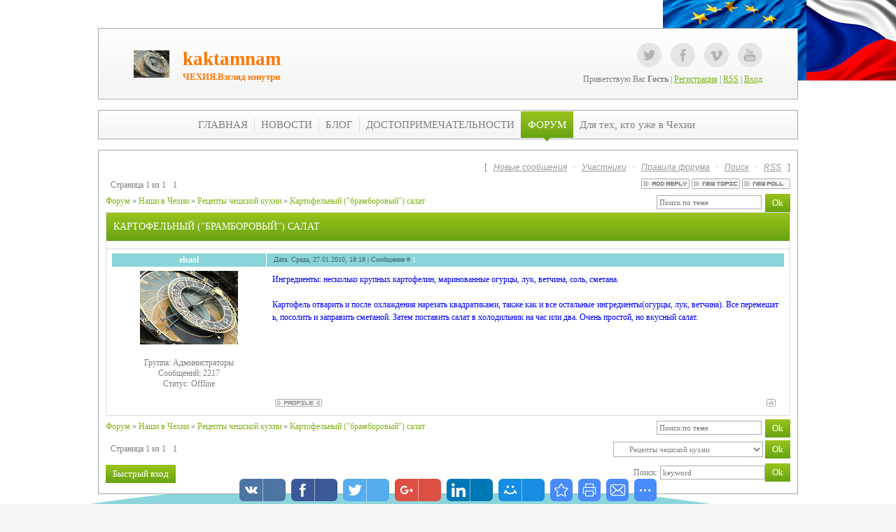

--- FILE ---
content_type: text/css
request_url: https://www.kaktamnam.ru/_st/my.css
body_size: 5994
content:
@import "/.s/t/1221/jquery.bxslider.css";

/* General Style */
html {height: 100%;min-height: 100%;}
body {margin: 0px;background-color: #f5f5f3;font: 12px/16px 'Verdana';color: #808080;text-align: center;height: 100%;}
td, input, select, textarea {font: 12px 'Verdana';}
body a {color: #80b317;text-decoration: underline;}
body a:hover {text-decoration: none; color: #000;}
* {}
img {border: 0px;}
a.noun img {margin: 2px;}
ul, li {margin: 0px; padding: 0px;}
.clear {clear: both;overflow: hidden;height: 1px;}
:focus {outline: none;}
textarea {resize: none;}
hr {display: block;margin: 0 0 .2em;clear: both;padding: .2em 0 0;height: 0;border: 0;border-bottom: 1px solid #bfbfbf;}
iframe, object, embed {max-width: 100%;}
body.base {min-height: 100%;}
/* ------------- */

/*WRAP*/
.wrap {
 background: url('/fon.jpg') top center no-repeat;
 background-attachment: fixed;
 background-size: cover;
 min-height: 100%;
 }
.wrap1 {
 background: url('/flagi3.jpg') top center no-repeat;
 min-height: 100%;
 }
.wrap2 {
 background: url('/.s/t/1221/7.png') bottom center no-repeat;
 text-align: center;
 min-height: 100%;
 }
.container {
 max-width: 1000px;
 margin: 0 auto;
 text-align: left;
 width: 100%;
 padding: 40px 0 60px 0;
 height: 100%;
min-height: 100%;
position: relative;
-webkit-box-sizing: border-box;
box-sizing: border-box;
 }
#puzadpn {
 margin-top: -24px;
 }
/*----*/

/*HEADER*/
header {
 border: 1px solid rgba(67,87,88,0.5);
 padding: 0 50px;
 margin-bottom: 15px;
 overflow: auto;
 background: -moz-linear-gradient(bottom, #ffffff 0%, #f4f4f4 5px, #ffffff 100%);
 background: -webkit-linear-gradient(bottom, #ffffff 0%, #f4f4f4 5px, #ffffff 100%);
 background: -o-linear-gradient(bottom, #ffffff 0%, #f4f4f4 5px, #ffffff 100%);
 background: linear-gradient(bottom, #ffffff 0%, #f4f4f4 5px, #ffffff 100%);
 }
.logo {
 width: 50%;
 float: left;
 background: url('/logo.jpg') left center no-repeat;
 padding: 20px 0 20px 70px;
 }
.logo h1 {
 font-size: 20pt;
 padding: 0;
 margin: 10px 0 5px 0;
 color: #FF7700;
 line-height: 1em;
 }
.logo h1 a {
 color: #FF7700;
 text-decoration: none;
 }
 .logo h1 a strong {color: #6aa613;}
 .logo h1 a:hover {color: #000;}

.logo h2 {
 padding: 0;
 margin: 3px 0;
 color: #FF7700;
 font-size: 10pt;
 }

.login-block {
 width: 40%;
 float: right;
 text-align: right;
 padding: 20px 0;
 }

ul.soc-icons {list-style-type: none;}
ul.soc-icons li {display: inline-block;}
 
ul.soc-icons li a {
 margin: 0 0 0 10px;
 text-align: left;
 display: block;
 width: 35px;
 height: 35px;
 text-indent: -9999px;
 overflow: hidden;
 background-image: url('/.s/t/1221/9.png');
 }
 .i-tw {background-position: 0 0;}
 .i-tw:hover {background-position: 0 -35px;}
 .i-fb {background-position: -35px 0;}
 .i-fb:hover {background-position: -35px -35px;}
 .i-yt {background-position: -70px 0;}
 .i-yt:hover {background-position: -70px -35px;}
 .i-vk {background-position: -105px 0;}
 .i-vk:hover {background-position: -105px -35px;}
 
.login-block p {margin: 5px 0 0 0;}

/*------*/

/* Menus */
.menu-wrap {
 border: 1px solid rgba(67,87,88,0.5);
 padding: 1px 10px;
 margin-bottom: 15px;
 text-align: center;
 background: linear-gradient(bottom, #ffffff 0%, #f4f4f4 5px, #ffffff 100%);
 background: -moz-linear-gradient(bottom, #ffffff 0%, #f4f4f4 5px, #ffffff 100%);
 background: -webkit-linear-gradient(bottom, #ffffff 0%, #f4f4f4 5px, #ffffff 100%);
 background: -o-linear-gradient(bottom, #ffffff 0%, #f4f4f4 5px, #ffffff 100%);
 background: -ms-linear-gradient(bottom, #ffffff 0%, #f4f4f4 5px, #ffffff 100%);
 }
ul.uz, ul.uMenuRoot {margin: 0; padding: 0;}
li.menus {}

nav ul ul {
 background: none repeat scroll 0 0 #f5f5f5;
 left: -1px;
 opacity: 0;
 position: absolute;
 top: 100%;
 transition: all 0.2s ease-out 0.15s;
 visibility: hidden;
 white-space: nowrap;
 z-index: 1;
 text-align: left;
 margin: 0 0 0 -4px;
 list-style-type: none;
 border: 1px solid rgba(67, 87, 88, 0.1);
 }
 nav > ul > ul {border-left: 1px solid #00448a;}
 
nav ul ul ul {
 left: 100%;
 padding-left: 1px;
 top: 0;
 margin-left: 0;
}

nav li.has-submenu > a:after {
 content: "+";
 display: block;
 position: absolute;
 right: 10px;
 top: 0;
 
}

nav li a:hover + ul {
 opacity: 1;
 visibility: visible;
}

nav li:hover > ul {
 opacity: 1;
 visibility: visible;
}
nav li li {float: none; position: relative; font-size: 10pt;}

nav li li a {padding: 0 20px; display: block; line-height: 40px; text-decoration: none; color: #555;}
nav li li:hover {background: #f5f5f5;}
nav li li:hover > a, nav li li:hover a:hover {background: #e3e3e3; color: #000; text-decoration: none;}

ul.uMenuRoot>li {
 list-style: none; 
 display: inline-block; 
 margin: 0; 
 padding: 0;
 position: relative;
 }
ul.uMenuRoot>li>a {
 font-size: 11pt;
 text-decoration: none;
 display: block;
 color: #808080;
 padding: 0 10px;
 line-height: 38px;
 margin: 0 0 0 -4px;
 background: url('/.s/t/1221/10.png') center right no-repeat;
 }
 ul.uMenuRoot li:last-child a{background: none;}
 ul.uMenuRoot>li.has-submenu>a {padding-right: 25px !important;}

nav li:hover > a, ul.uMenuRoot>li>a:hover {background: #9bc31c; color: #fff} 
ul.uMenuRoot .uMenuItemA {
 color: #fff;
 background: linear-gradient(bottom, #66a312, #9bc31c) !important;
 background: -moz-linear-gradient(bottom, #66a312, #9bc31c) !important;
 background: -webkit-linear-gradient(bottom, #66a312, #9bc31c) !important;
 background: -o-linear-gradient(bottom, #66a312, #9bc31c) !important;
 background: -ms-linear-gradient(bottom, #66a312, #9bc31c) !important;
 }

.uMenuItemA span {
 background: url("/.s/t/1221/11.png") no-repeat center bottom transparent;
 display: inline-block;
 line-height: 38px;
 margin-bottom: -6px;
 padding-bottom: 6px;
 }
 
ul.uMenuRoot .uMenuArrow {position: absolute; right: 3px; top: 12px;width: 4px; height: 7px; overflow: hidden; background: url(/.s/t/1221/12.gif);}

.show-menu {
 height: 20px;
 cursor: pointer;
 background: rgba(67,87,88,0.5);
 display: none;
 color: #fff;
 text-align: center;
 font-size: 100%;
 padding: 5px 10px;
 font-weight: bold;
 }
 .show-menu:hover {background: #e5e5e5;color: #000;}

/* --------- */

/* SLIDER */
.slider {
 border: 1px solid rgba(67,87,88,0.5);
 padding: 10px;
 margin-bottom: 15px;
 background: linear-gradient(bottom, #ffffff 0%, #f4f4f4 5px, #ffffff 100%);
 background: -moz-linear-gradient(bottom, #ffffff 0%, #f4f4f4 5px, #ffffff 100%);
 background: -webkit-linear-gradient(bottom, #ffffff 0%, #f4f4f4 5px, #ffffff 100%);
 background: -o-linear-gradient(bottom, #ffffff 0%, #f4f4f4 5px, #ffffff 100%);
 background: -ms-linear-gradient(bottom, #ffffff 0%, #f4f4f4 5px, #ffffff 100%);
 height: 300px;
 }

.slider-border {
 overflow: hidden;
 height: 100%;
 }
/*.bxslider, .bxslider li {height:100%;} */
.slide-box {
 width: 100%;
 min-height: 310px;
 height: 100%;
 overflow: hidden;
 position: relative;
 font-size: 20pt;
 color: #fff;
 }

.slide-box h1 {
 position: relative;
 font-size: 130%;
 z-index: 10;
 margin: 190px 20% 0 40px;
 text-shadow: 1px 1px 0 #666;
 font-weight: normal;
 line-height: 1em;
 }

.slide-box p {
 font-size: 60%;
 position: relative;
 z-index: 10;
 margin: 10px 20% 0 40px;
 }
 
.sub-info {
 width: 100px;
 height: 90px;
 padding: 0 5px 0 15px;
 position: absolute;
 bottom: 0;
 right: 0;
 background: url('/.s/t/1221/13.png') no-repeat;
 text-align: center;
 font-size: 60%;
 overflow: hidden;
 }
 .sub-info span {
 display: block;
 width: 30px;
 height: 24px;
 margin: 30px auto 5px auto;
 background: url('/.s/t/1221/14.png') no-repeat;
 }
 
/*CONTAINERS*/
.content-wrap>section {
 float: left;
 width: 69%;
 background: #fff;
 border: 1px solid rgba(67,87,88,0.5);
 margin-bottom: 15px;
 }
 .content-wrap>section ul {margin: 0 40px 0 40px;}
 .u-addform ul {margin: 0!important;}
 
.content-wrap>aside {
 width: 29%;
 float: right;
 background: #fff;
 border: 1px solid rgba(67,87,88,0.5);
 margin-bottom: 15px;
 }
.content {padding: 20px;}
.content-wrap.wide-page>section {float:none;width:auto;}
/*----------*/

/* FOOTER */
footer {
 border: 1px solid rgba(67,87,88,0.5);
 padding: 5px 50px;
 background: linear-gradient(bottom, #ffffff 0%, #f4f4f4 5px, #ffffff 100%);
 background: -moz-linear-gradient(bottom, #ffffff 0%, #f4f4f4 5px, #ffffff 100%);
 background: -webkit-linear-gradient(bottom, #ffffff 0%, #f4f4f4 5px, #ffffff 100%);
 background: -o-linear-gradient(bottom, #ffffff 0%, #f4f4f4 5px, #ffffff 100%);
 background: -ms-linear-gradient(bottom, #ffffff 0%, #f4f4f4 5px, #ffffff 100%);
 position: absolute;
left: 0;
right: 0;
bottom: 0;
 }
 
.copyright {
 width: 40%;
 float: left;
 text-align: left;
 }
.powered-by {
 width: 40%;
 float: right;
 text-align: right;
 } 
/* Module Part Menu */
.catsTable {}
.catsTd {padding: 3px 0;}
.catName {}
.catNameActive {}
.catNumData {}
.catDescr {}
a.catName:link {background: url('/.s/t/1221/15.png') no-repeat 0 2px; padding: 0 0 0 20px; color: #808080 !Important;}
a.catName:visited { color: #808080 !Important;}
a.catName:hover {background-position: 0 -28px; color: #000;}
a.catName:active { color: #808080 !Important;}
a.catNameActive:link {background: url('/.s/t/1221/15.png') no-repeat 0 -28px; padding: 0 0 0 20px; color: #000;}
a.catNameActive:visited {color: #000;}
a.catNameActive:hover {color: #80b317;}
a.catNameActive:active {color: #000;}
/* ----------------- */

/*Container blocks styles*/

.block {margin-bottom: 30px;}
.blocktitle {font: 14pt/22px 'Arial'; color: #808080;font-weight: bold;margin: 0 0 15px 0; border-bottom: 1px solid #bfbfbf; padding: 0 0 10px 0;}
.blockcontent {width: 100%;margin: 3px auto;text-align: left;}
.blockcontent ul {margin: 0;padding: 0;}
.blockcontent li {list-style: none; font-size: 10pt; margin: 5px 0;}
.blockcontent li a {background: url('/.s/t/1221/15.png') no-repeat 0 2px; padding: 0 0 0 20px; color: #808080;}
.blockcontent li a:hover {background-position: 0 -28px; color: #000;}
.blockcontent a {color: #333;text-decoration: none;}
.blockcontent a:hover {color: #267578;text-decoration: none;}

/*-----------------------*/

/* Entries Style */
.eBlock {
 border: 1px solid #e7e7e7;
 padding: 10px 30px 0 30px;
 background: linear-gradient(bottom, #ffffff 0%, #f4f4f4 5px, #ffffff 100%);
 background: -moz-linear-gradient(bottom, #ffffff 0%, #f4f4f4 5px, #ffffff 100%);
 background: -webkit-linear-gradient(bottom, #ffffff 0%, #f4f4f4 5px, #ffffff 100%);
 background: -o-linear-gradient(bottom, #ffffff 0%, #f4f4f4 5px, #ffffff 100%);
 background: -ms-linear-gradient(bottom, #ffffff 0%, #f4f4f4 5px, #ffffff 100%);
 table-layout: fixed;
 }

.eTitle {font: normal 24px/30px 'Arial';color: #707070;border-bottom: 1px solid #bfbfbf; padding: 0 0 5px 35px; background: url('/.s/t/1221/16.png') no-repeat 0 5px;}
.eTitle a {color: #707070;text-decoration: none;}
.eTitle a:hover {color: #80b317;}

.eMessage, .eText {margin: 15px 0;text-align: justify !important;color: #333333;line-height: 18px;}
.eMessage,.eText,.cMessage {word-wrap: break-word;}
.eMessage li, .eText li {margin-left: 15px;}
.eMessage {}
.eText {}
.eDetails, .eDetails1, .eDetails2 {margin: 8px 0px;padding: 5px 0;font-size: 8pt; color: #999999;border-top: 1px solid #bfbfbf;}
.eDetails a, .eDetails1 a, .eDetails2 a {}
.eDetails a:hover, .eDetails1 a:hover, .eDetails2 a:hover {}
.eDetails {}
.eDetails1 {}
.eDetails2 {}

.eRating {}

.eAttach {}

.vep-video-block img {max-width: 100%;}
/* ------------- */

/* Entry Manage Table */
.manTable {}
.manTdError {}
.manTd1 {}
.manTd2 {}
.manTd3 {}
.manTdSep {}
.manHr {}
.manTdBrief {}
.manTdText {}
.manTdFiles {}
.manFlFile {}
.manTdBut {}
.manFlSbm {}
.manFlRst {}
.manFlCnt {}
/* ------------------ */

/* Comments Style */
.cAnswer, .cMessage {font-family: 'Tahoma';font-size: 11px;}
.cBlock1, .cBlock2 {border-top: 1px dashed #ccc; padding: 5px 0px;}
.cBlock1 {}
.cBlock2 {}
/* -------------- */

/* Comments Form Style */
.commTable {}
.commTd1 {}
.commTd2 {}
.commFl {}
.smiles {}
.commReg {}
.commError {}
.securityCode {}
/* ------------------- */

/* Archive Menu */
.archUl {}
.archLi {}
a.archLink:link {}
a.archLink:visited {}
a.archLink:hover {}
a.archLink:active {}
/* ------------ */

/* Archive Style */
.archiveCalendars {}
.archiveDateTitle {}
.archEntryHr {}
.archiveeTitle li {}
.archiveEntryTime {}
.archiveEntryComms {}
a.archiveDateTitleLink:link {}
a.archiveDateTitleLink:visited {}
a.archiveDateTitleLink:hover {}
a.archiveDateTitleLink:active {}
.archiveNoEntry {}
/* ------------- */

/* Calendar Style */
.calTable {width: 100%;}
.calTable td {padding: 4px 2px;}
.calMonth {}
.calWday ,.calWdaySe, .calWdaySu {text-transform: uppercase;}
.calWday {}
.calWdaySe {font-weight: bold;}
.calWdaySu {font-weight: bold;}
.calMday {}
.calMdayA {background: #5d5d5d; color: #fff;border-radius: 8px;-moz-border-radius: 8px;}
.calMdayA a {color: #fff;}
.calMdayIs {}
.calMdayIsA {background: #5d5d5d; color: #fff;border-radius: 8px;-moz-border-radius: 8px;}
.calMdayIsA a {color: #fff !important;}
a.calMonthLink:link,a.calMdayLink:link {font-weight: bold;}
a.calMonthLink:hover,a.calMdayLink:hover {}
/* -------------- */

/* Poll styles */
.pollBut {}

.pollBody {}
.textResults {}
.textResultsTd {}

.pollNow {}
.pollNowTd {}

.totalVotesTable {}
.totalVotesTd {}
/* ---------- */

/* User Group Marks */
a.groupModer:link,a.groupModer:visited,a.groupModer:hover {color:blue;}
a.groupAdmin:link,a.groupAdmin:visited,a.groupAdmin:hover {color:red;}
a.groupVerify:link,a.groupVerify:visited,a.groupVerify:hover {color:green;}
/* ---------------- */

/* Other Styles */
.replaceTable {}
.legendTd {}
.codeMessage, .quoteMessage {padding: 5px;}
.bbcodeBlock, .bbquoteBlock {margin: 5px;}
#shop-basket a.remove {padding: 0!important;}
#shop-basket .sb-name {margin-right: 0!important;}
[id^=cid] > i {display:none;}
div[id^="imblock"] {padding-top: 5px;}
div[id^="imblock"] > span:first-child {padding-right: 11px!important;}
.eMessage img {max-width: 100%;}
.mchat {vertical-align: middle;}
.container.toolbarBottom {padding-top: 0;}
.gTableError, .commError {color: #f00;}
/* ------------ */

/*Pages switches*/
.catPages1, .catPages2 {margin: 5px 0px;}
.swchItemA span, .swchItem span, .swchItemA1 span, .swchItem1 span {padding: 3px;}
/*--------------*/


/* ===== forum Start ===== */
/* General forum Table View */
.forumContent {border: 1px solid rgba(67,87,88,0.5);padding: 10px;background: #fff;}
.forumContent a {text-decoration: none;}
.forumContent a:hover {text-decoration: underline;}
.forumcontent td {font: 11px 'Tahoma'; color: #555555;}
a.fNavLink {font: italic 12px 'Arial';color: #999;text-decoration: underline;padding: 3px 6px; border-radius: 8px; -moz-border-radius: 8px;}
a.fNavLink:hover {color: #fff; background: #80b317;}
.gTable {background: #dcdbe0;}
.gTable td {background: #fff;padding: 5px 7px;}
td.gTableTop {font: 14px/30px 'Tahoma';text-transform:uppercase;color: #fff;padding: 5px 10px;
 background: linear-gradient(bottom, #66a312, #9bc31c);
 background: -moz-linear-gradient(bottom, #66a312, #9bc31c);
 background: -webkit-linear-gradient(bottom, #66a312, #9bc31c);
 background: -o-linear-gradient(bottom, #66a312, #9bc31c);
 background: -ms-linear-gradient(bottom, #66a312, #9bc31c);
 }
td.gTableTop a {font: 14px/30px 'Tahoma'; color: #feffff;}
td.gTableSubTop, td .postTdTop {background: #8ad5da;font: 10px/18px 'Tahoma';color: #3f6264;padding: 0px 10px;}
td.gTableSubTop a, td .postTdTop a {color: #ffffff;}
.gTableBody {}
.gTableBody1 {}
.gTableBottom {}
.gTableLeft {}
td.gTableRight {background: #f5f5f5;}
.gTableError {}
.wrap2 > table, .wrap2 > .gDivLeft, .wrap1 > footer {max-width: 1000px; margin: 0 auto;}
.wrap1 > footer {-webkit-box-sizing: border-box;-moz-box-sizing: border-box;box-sizing: border-box;}
#thread_search_field {margin-top: 5px!important;width: 150px!important;}
#forum_filter {vertical-align: middle;line-height: 30px; margin-top: 0!important;}
/* ------------------------ */

/* Forums Styles */
.forumNameTd,.forumLastPostTd {}
td.forumIcoTd,td.forumThreadTd,td.forumPostTd {background: #f5f5f5;}
.forumLastPostTd,.forumArchive {}

a.catLink:link {}
a.catLink:visited {}
a.catLink:hover {}
a.catLink:active {}

.lastPostGuest,.lastPostUser,.threadAuthor {}
.archivedForum{}
/* ------------- */

/* forum Titles & other */
.forum {font: 12px 'Arial'; }
.forumDescr,.forumModer {font: 10px 'Arial'; color: #a1a1a1;}
.forumViewed {}
a.forum:link, a.lastPostUserLink:link, a.forumLastPostLink:link, a.threadAuthorLink:link {color: #1282d8;}
a.forum:visited, a.lastPostUserLink:visited, a.forumLastPostLink:visited, a.threadAuthorLink:visited {color: #1282d8;}
a.forum:hover, a.lastPostUserLink:hover, a.forumLastPostLink:hover, a.threadAuthorLink:hover {color: #1282d8;}
a.forum:active, a.lastPostUserLink:active, a.forumLastPostLink:active, a.threadAuthorLink:active {color: #1282d8;}
/* -------------------- */

/* forum Navigation Bar */
.forumNamesBar {}
.forumBarKw {}
a.forumBarA:link {}
a.forumBarA:visited {}
a.forumBarA:hover {}
a.forumBarA:active {}
/* -------------------- */

/* forum Fast Navigation Blocks */
.fastNav,.fastSearch,.fastLoginForm {}
/* ---------------------------- */

/* forum Fast Navigation Menu */
.fastNavMain {}
.fastNavCat {}
.fastNavCatA {}
.fastNavForumA {}
/* -------------------------- */

/* forum Page switches */
.switches {}
.pagesInfo {}
.switch {}
.switchActive {}
a.switchDigit:link,a.switchBack:link,a.switchNext:link {}
a.switchDigit:visited,a.switchBack:visited,a.switchNext:visited {}
a.switchDigit:hover,a.switchBack:hover,a.switchNext:hover {}
a.switchDigit:active,a.switchBack:active,a.switchNext:active {}
/* ------------------- */

/* forum Threads Style */
.threadNametd,.threadAuthTd,.threadLastPostTd {}
td.threadIcoTd,td.threadPostTd,td.threadViewTd {background: #f5f5f5;}
.threadLastPostTd {}
.threadDescr {font: 10px 'Arial'; color: #a1a1a1;}
.threadNoticeLink {}
.threadsType {}
.threadsDetails {}
.forumOnlineBar {}

a.threadPinnedLink:link {}
a.threadPinnedLink:visited {}
a.threadPinnedLink:hover {}
a.threadPinnedLink:active {}

a.threadLink:link {font: 12px 'Arial';color: 1282d8;}
a.threadLink:visited {font: 12px 'Arial';color: 1282d8;}
a.threadLink:hover {font: 12px 'Arial';color: 1282d8;}
a.threadLink:active {font: 12px 'Arial';color: 1282d8;}

.postpSwithces {}
.thDescr {}
.threadFrmBlock {}
/* ------------------- */

/* forum Posts View */
.postTable {}
.postPoll {}
.postPoll td {border: 0px !important;}
.postFirst {border: 0px !important;}
.postRest1 {border: 0px !important;}
.postRest2 {border: 0px !important;}
.postSeparator {}

.postTdTop {}
.postBottom {font-size: 10px !important;}
.postBottom td {border: 0px;padding: 0px 5px !important;}
.postBottom img, .postBottom input {vertical-align: middle;}
.postUser {font-size: 12px; font-weight: bold;}
.postTdInfo {text-align: center;}
.postRankName {}
.postRankIco {}
.reputation {}
.signatureHr {}
.posttdMessage {text-align: justify;padding: 8px !important;line-height: 18px;}

.pollQuestion {}
.pollButtons,.pollTotal {}
.pollSubmitBut,.pollreSultsBut {}
.pollSubmit {}
.pollEnd {}

.codeMessage {}
.quoteMessage {}

.signatureView {}
.edited {}
.editedBy {}

.statusBlock {}
.statusOnline {}
.statusOffline {}
/* ------------------ */

/* forum AllInOne Fast Add */
.newThreadBlock {}
.newPollBlock {}
.newThreadItem {}
.newPollItem {}
/* ----------------------- */

/* forum Post Form */
.pollBut, .loginButton, .searchSbmFl, .commSbmFl, .signButton {}

.codeButtons {}
.codeCloseAll {}
.postNameFl,.postDescrFl {}
.postPollFl,.postQuestionFl {}
.postResultFl {}
.postAnswerFl {}
.postTextFl {}
.postUserFl {}

.pollHelp {}
.smilesPart td {border: 0px !important;}
/* ----------------- */
.funcLink {font: 11px 'Tahoma';color: #1282d8;}
/* ====== forum End ====== */

/*--------------------- INPUTS start ---------------------*/
input[type=submit], input[type=reset], input[type=button] {
 color: #fff;
 border: none;
 padding: 5px 10px;
 font-size: 10pt;
 background: -moz-linear-gradient(bottom, #66a312, #9bc31c);
 background: -webkit-linear-gradient(bottom, #66a312, #9bc31c);
 background: -o-linear-gradient(bottom, #66a312, #9bc31c);
 background: linear-gradient(bottom, #66a312, #9bc31c);
 cursor: pointer;
 }
input[type=submit]:hover, input[type=reset]:hover, input[type=button]:hover {background: #8ad5da;}
input[type=submit]:active, input[type=reset]:active, input[type=button]:active {}
input[type=text], input[type=password], textarea, select {background: #fff; border: 1px solid #abadb3; font-size: 11px; color: #848484;padding: 3px;-webkit-box-sizing: border-box;-moz-box-sizing: border-box;box-sizing: border-box;}
#mchatBtn, input.codeButtons, input.button {padding-left: 0px;padding-right: 0px;}
.queryField {width: auto !important;}
.commFl {width: 100%;}
.manTable select {max-width: 300px;}


/*--------------------- INPUTS end ---------------------*/

/*--------------------- POPUP start ---------------------*/
.popup {margin: 10px;text-align: left;
 border: 1px solid rgba(67,87,88,0.5);
 padding: 10px 20px;
 background: -moz-linear-gradient(bottom, #ffffff 0%, #f4f4f4 5px, #ffffff 100%);
 background: -webkit-linear-gradient(bottom, #ffffff 0%, #f4f4f4 5px, #ffffff 100%);
 background: -o-linear-gradient(bottom, #ffffff 0%, #f4f4f4 5px, #ffffff 100%);
 background: linear-gradient(bottom, #ffffff 0%, #f4f4f4 5px, #ffffff 100%);
 }

.popup a {color: #0e8a8e;}
.popup a:hover {color: #000;}
.popuptitle {height: 34px; line-height: 34px; padding: 10px; font-size: 16pt;
 background: -moz-linear-gradient(bottom, #66a312, #9bc31c);
 background: -webkit-linear-gradient(bottom, #66a312, #9bc31c);
 background: -o-linear-gradient(bottom, #66a312, #9bc31c);
 background: linear-gradient(bottom, #66a312, #9bc31c);
 color: #fff;
 }
.popuptitle2 {background: url(/.s/t/1221/17.png) top right no-repeat;padding-left: 15px;font-size: 16px; font-weight: bold;text-transform: uppercase; text-shadow: 0px 1px 0px #fff;color: #5e5e5e;}
.popupbody {padding: 10px 15px;font-size: 11px; font-family: 'Tahoma';}
.popupbody a, .popupbody td {font-size: 11px; font-family: 'Tahoma';}
.popup .allUsersBtn, .popup .uSearchFlSbm {background: #80b317; border: 0px; color: #fff;font-size: 12px; font-family: 'Arial';border-radius: 8px;padding-top: 2px; padding-bottom: 2px;margin: 0px 5px;cursor: pointer;}
.popup .allUsersBtn:hover, .popup .uSearchFlSbm:hover {background: #3b9194;}
/*--------------------- POPUP end ---------------------*/

/*MEDIA QUERIES*/
@media screen and (max-width: 980px) {
.navbar-share {display: none;}
 .container {max-width: 770px;padding: 10px 0 57px 0;}
 header, footer {padding: 0 20px;}
 .logo {width: 200px;}
 .login-block{width: 340px;}
 .entTd {display: block; clear: both;}
 .uMenuItemA span, ul.uMenuRoot li .umn-bl {background: none;} 
 #uEntriesList .uEntryWrap {width:50%!important;}
}

@media screen and (max-width: 710px) {
 .container {max-width: 96%;}
 .logo {float: none; clear: both; padding: 10px 0 10px 70px; width: auto;}
 .login-block {float: none; clear: both; width: 100%; text-align: right;padding: 5px 0;}
 .content-wrap>section {float: none; width: 100%;}
 .content-wrap>aside {width: 100%; float: none;}
 .copyright, .powered-by {float: none; width: 100%; text-align: center; margin: 5px 0;}
 .slide-box h1 {margin-top: 90px;}
 .content {padding: 10px;}
 .eBlock {padding: 10px 10px 0 10px;}
 .show-menu {display: block;}
 .slider {margin-top: 15px;}
 header {margin-bottom: 0;}
 nav {
 background: none repeat scroll 0 0 #fff;
 display: none;
 opacity: 0;
 visibility: hidden;
 text-align: left;
 padding: 10px;
 margin-bottom: 0;
 }
 nav.nav-opened {
 display: block;
 opacity: 1;
 visibility: visible;
 
 }
 nav ul.uMenuRoot {
 white-space: nowrap;
 margin: 0;
 display: block;
 }
 nav ul.uMenuRoot li {
 display: block;
 float: none;
 border: none;
 background: none;
 text-align: left;
 }
 ul.uMenuRoot > li > a {line-height: 20px; padding: 5px 10px;background-image: none;}
 nav ul.uMenuRoot > li:last-child {border-right: none;}
 nav ul.uMenuRoot > li.has-submenu:hover {border-left: none;}
 
nav ul.uMenuRoot li.has-submenu a:after {
 content: "";
 display: inline;
 position: static;
}
nav ul.uMenuRoot ul {
 background: none repeat scroll 0 0 rgba(0, 0, 0, 0);
 display: block;
 opacity: 1;
 padding-left: 0 !important;
 position: static;
 visibility: visible;
 border: none;
}
nav ul.uMenuRoot ul a {
 padding-left: 35px !important;
}
nav ul.uMenuRoot ul ul a {
 padding-left: 70px !important;
} 
 
 }
@media screen and (max-width: 480px) {
 .phtTdMain {display: block; clear: both;}
 .slide-box p, .slide-box .sub-info {display: none;}
 .slider {display: none;}
 }

 /*------ UI fix ------*/
.x-unselectable {
 position: relative;
}
#uCatsMenu7 {
 top: 100% !important;
 left: 0 !important;
}
#sFltLst {
 top: inherit !important;
 left: inherit !important;
}
/*------ UI fix ------*/